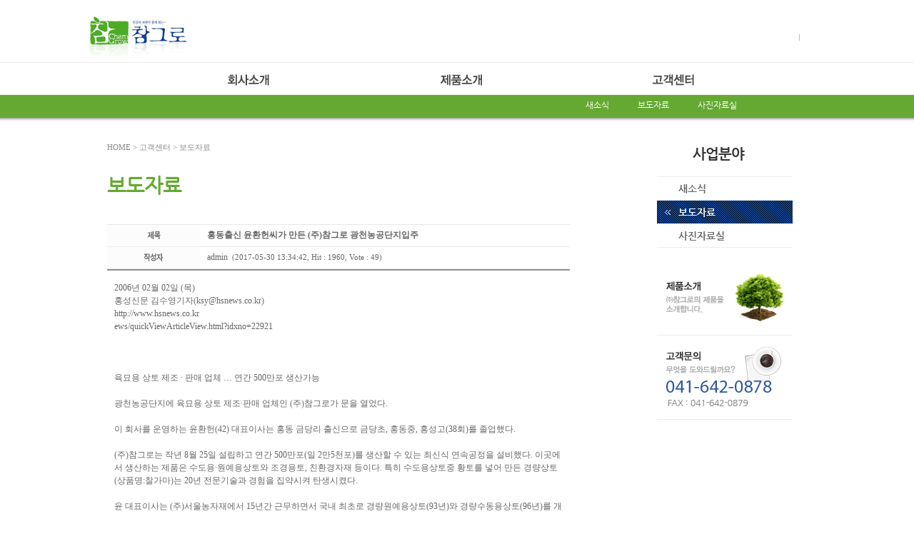

--- FILE ---
content_type: text/html; charset=UTF-8
request_url: http://xn--hg4bo22a.com/nayaboard/board/view.php?boardname=news&page=1&cate=&s=&keyfield=&keyword=&no=6
body_size: 5404
content:

<!DOCTYPE html PUBLIC "-//W3C//DTD XHTML 1.0 Transitional//EN" "http://www.w3.org/TR/xhtml1/DTD/xhtml1-transitional.dtd">
<html xmlns="http://www.w3.org/1999/xhtml">
<head>
<meta http-equiv="Content-Type" content="text/html; charset=UTF-8" />
<title>(주)참그로</title>
<link rel="stylesheet" type="text/css" href="http://xn--hg4bo22a.com/style.css" />
<script type="text/javascript" src="http://xn--hg4bo22a.com/s_leftmenu.js"></script>
<script type="text/javascript" src="http://xn--hg4bo22a.com/nayaboard/class/js/login_check.js"></script>
<script type="text/javascript" src="http://xn--hg4bo22a.com/include/jquery-1.7.2.min.js"></script>

<script type="text/javascript">
// 플래쉬 사용
function defSwf(swfSrc,swfW,swfH)
{
//swfSrc=escape(swfSrc);
//swfSrc=ReplaceStr(swfSrc," & ",escape(" & "));

var src = '<OBJECT CLASSID="clsid:D27CDB6E-AE6D-11cf-96B8-444553540000" CODEBASE="http://download.macromedia.com/pub/shockwave/cabs/flash/swflash.cab#version=10,0,0,0" WIDTH="'+swfW+'" HEIGHT="'+ swfH +'" VIEWASTEXT>'
+ '<PARAM NAME="movie" VALUE="'+ swfSrc + '">'
+ '<PARAM NAME="quality" VALUE="high">'
+ '<param name="wmode" value="transparent">'
+ '<EMBED SRC="'+ swfSrc + '" wmode="transparent" QUALITY="high" PLUGINSPAGE="http://www.macromedia.com/go/getflashplayer" TYPE="application/x-shockwave-flash" WIDTH="'+ swfW +'" HEIGHT="'+ swfH +'"></EMBED>'
+ '</OBJECT>'

document.write(src);
}

	$(document).ready(function(){

		$('#top_menu div').hide();
		$('#top_menu ul li a').mouseover(function(){
			var currentTab = $(this).attr('ref');
			$('#top_menu div').hide();
			$(currentTab).show();
			return false;
		});
		var subdiv = 'gnb_sub3';
		if(subdiv)	$("#"+subdiv).show();
	});
</script>
</head>

<body id="sub">


<div id="wrap_all">
<div id="wrap">

	<div id="header">
	    <h1 class="logo"><a href="http://xn--hg4bo22a.com/index.html"><img src="http://xn--hg4bo22a.com/images/logo.gif" alt="" /></a></h1>
		<ul id="pnb">
		<!--<li><a href="http://xn--hg4bo22a.com/index.html">홈</a></li> -->
		<li class="blank"></li>
						<!--
		<li><a href="http://xn--hg4bo22a.com/nayaboard/board/member_login.php">로그인</a></li>
		<li class="blank"></li>
		<li><a href="http://xn--hg4bo22a.com/nayaboard/join/member_agree.php">회원가입</a></li>
				-->
		
		<!-- <li><a href="http://xn--hg4bo22a.com/sub6/sub6_1.html">사이트맵</a></li> -->
	</ul>
	<div id="top_menu">		
		<ul id="gnb">
			<li><a ref="#gnb_sub1" href="http://xn--hg4bo22a.com/sub1/sub1_1.html" onMouseOver="tm01.src='http://xn--hg4bo22a.com/images/gnb_m1_on.gif'" onMouseOut="tm01.src='http://xn--hg4bo22a.com/images/gnb_m1.gif'"><img src="http://xn--hg4bo22a.com/images/gnb_m1.gif" name="tm01" border="0" /></a></li>	
				
				<li><a ref="#gnb_sub2" href="http://xn--hg4bo22a.com/nayaboard/board/list.php?boardname=product1" onMouseOver="tm02.src='http://xn--hg4bo22a.com/images/gnb_m2_on.gif'" onMouseOut="tm02.src='http://xn--hg4bo22a.com/images/gnb_m2.gif'"><img src="http://xn--hg4bo22a.com/images/gnb_m2.gif" name="tm02" border="0" /></a></li>

				<li><a ref="#gnb_sub3" href="http://xn--hg4bo22a.com/nayaboard/board/list.php?boardname=notice" onMouseOver="tm03.src='http://xn--hg4bo22a.com/images/gnb_m3_on.gif'" onMouseOut="tm03.src='http://xn--hg4bo22a.com/images/gnb_m3.gif'"><img src="http://xn--hg4bo22a.com/images/gnb_m3.gif" name="tm03" border="0" /></a></li>

				<!-- <li class="last"><a ref="#gnb_sub4" href="http://xn--hg4bo22a.com/sub4/sub4_1.html" onMouseOver="tm04.src='http://xn--hg4bo22a.com/images/gnb_m4_on.gif'" onMouseOut="tm04.src='http://xn--hg4bo22a.com/images/gnb_m4.gif'"><img src="http://xn--hg4bo22a.com/images/gnb_m4.gif" name="tm04" border="0" /></a></li>

				<li><a ref="#gnb_sub5" href="http://xn--hg4bo22a.com/nayaboard/board/list.php?boardname=notice" onMouseOver="tm05.src='http://xn--hg4bo22a.com/images/gnb_m5_on.gif'" onMouseOut="tm05.src='http://xn--hg4bo22a.com/images/gnb_m5.gif'"><img src="http://xn--hg4bo22a.com/images/gnb_m5.gif" name="tm05" border="0" /></a></li> -->

			</ul>
			<div class="gnb_sub" id="gnb_sub1">
				<a href="http://xn--hg4bo22a.com/sub1/sub1_1.html">프롤로그</a> <a href="http://xn--hg4bo22a.com/sub1/sub1_2.html">인사말</a> 
				<a href="http://xn--hg4bo22a.com/sub1/sub1_3.html">대표이사</a> <a href="http://xn--hg4bo22a.com/sub1/sub1_4.html">회사소개및비전</a>
				<a href="http://xn--hg4bo22a.com/sub1/sub1_5.html">연혁</a> <a href="http://xn--hg4bo22a.com/nayaboard/board/list.php?boardname=confirm" class='last'>특허증&인증서</a>
			</div>
			<div class="gnb_sub" id="gnb_sub2">
				<a href="http://xn--hg4bo22a.com/nayaboard/board/list.php?boardname=product1">원예용상토</a><a href="http://xn--hg4bo22a.com/nayaboard/board/list.php?boardname=product2">수도용상토</a>
				<a href="http://xn--hg4bo22a.com/nayaboard/board/list.php?boardname=product3">유기농상토</a><a href="http://xn--hg4bo22a.com/nayaboard/board/list.php?boardname=product4">조경용토 및 기타</a>
				<a href="http://xn--hg4bo22a.com/sub2/sub2_5.html" class='last'>상토제조과정</a>
			</div>
			<div class="gnb_sub" id="gnb_sub3">
				<a href="http://xn--hg4bo22a.com/nayaboard/board/list.php?boardname=notice">새소식</a> <a href="http://xn--hg4bo22a.com/nayaboard/board/list.php?boardname=news">보도자료</a>
				 <a href="http://xn--hg4bo22a.com/nayaboard/board/list.php?boardname=photo"  class='last'>사진자료실</a>
			</div>
			<!-- <div class="gnb_sub" id="gnb_sub4">
				<a href="http://xn--hg4bo22a.com/sub4/sub4_1.html">채용안내</a> <a href="http://xn--hg4bo22a.com/sub4/sub4_2.html">채용절차</a>
			</div>
			<div class="gnb_sub" id="gnb_sub5">
				<a href="http://xn--hg4bo22a.com/nayaboard/board/list.php?boardname=notice">공지사항</a> <a href="http://xn--hg4bo22a.com/nayaboard/board/list.php?boardname=free">PRESS</a>
			</div> -->
		</div>
	</div>

	<div id="contents">
		<div id="sub_menu">
		<p class="sub_tit">사업분야</p>

		<ul class="sub_menu">
		<li><a href="http://xn--hg4bo22a.com/nayaboard/board/list.php?boardname=notice">새소식</a></li>
		<li class="on"><a href="http://xn--hg4bo22a.com/nayaboard/board/list.php?boardname=news">보도자료</a></li>
		<li><a href="http://xn--hg4bo22a.com/nayaboard/board/list.php?boardname=photo">사진자료실</a></li>
		</ul>

		<div class="left_bnr">
	<ul>
		<li><a href="/nayaboard/board/list.php?boardname=product1"><img src="http://xn--hg4bo22a.com/images/right_bn1.gif" alt="제품소개" /></a></li>
		<li><img src="http://xn--hg4bo22a.com/images/right_bn2.gif" alt="고객지원" /></li>
	</ul>
</div>
 

	</div>


	<!-- 컨텐츠 -->
	<div id="c_content">
		<div class="c_content_in">
		<div id="navi">HOME > 고객센터 > <FONT class="n">보도자료</font></div>
		<div id="c_title">보도자료</div>

			<div class="c_content_detail">	
<div align=center><html>
	<head>
		<meta http-equiv="imagetoolbar" content="no">
		<meta http-equiv="Content-Type" content="text/html; charset=UTF-8">
		<script language="javascript" src="../class/js/popup.js"></script>
		<script language="javascript" src="../class/js/board_view.js"></script>
		<script language="javascript">
	var AllorNothing = false;  ////////////////////////////////전체선택버튼
function allselect() 
{
	if (AllorNothing == false) 
	{
		AllorNothing = true;
	}
	else 
	{
		AllorNothing = false;
	}

	if(document.getElementsByName("check[]").length > 0){
		if (document.getElementsByName("check[]").length >= 1) 
		{
			for (i = 0; i < document.getElementsByName("check[]").length ; i ++) 
			{
				document.getElementsByName("check[]")[i].checked = AllorNothing;
			}
		} 
		else 
		{
			document.getElementsByName("check[]")[i].checked= AllorNothing;
		}
	}
}


	function del() //////////////////////////////////// 글삭제버튼
  {
	var i, j=0, k=0;
	for(i=0;i<document.getElementsByName("check[]").length;i++) {
	 if(document.getElementsByName("check[]")[i].checked)
	 k++;
	}
	if(k<1)
	{
		alert("삭제하실 게시물을 선택해 주세요");
		return false;
	}else
	{
		if(confirm("삭제하시겠습니까?"))
		{
			document.list.action="delete.php?boardname=news&page=1&s=&keylevel=&keyfield=&keyword=&cate=";      
			document.list.submit(); 
			return true;
		}else{
			return false;
		}
	}
  }

	function move()//////////////////////// 이동버튼
	{
		var i, chked=0;
		for(i=0;i<document.getElementsByName("check[]").length;i++)
		{
			if(document.getElementsByName("check[]")[i].type=='checkbox')
			{
				if(document.getElementsByName("check[]")[i].checked) 
				{
					chked=1;
				}
			}
		}

		if(chked)
		{
			checkvalue='';
			for(i=0;i<document.getElementsByName("check[]").length;i++)
			{
				if(document.getElementsByName("check[]")[i].type=='checkbox')
				{
					if(document.getElementsByName("check[]")[i].checked)
					{
						checkvalue=document.getElementsByName("check[]")[i].value+'_'+checkvalue;
					}
				}
			}	
			window.open("move.php?boardname=news&boardidx=&page=1&cate=&s=&keyfield=&keyword=&check="+checkvalue,"게시물정리","left=0,top=0,width=262,height=142,toolbar=no,menubar=no,status=no,scrollbars=no,resizable=no");
		}else{	
			alert("이동시킬 게시물을 선택해주세요.");
		}
	}
</script>

	</head>
	<body topmargin=0 leftmargin=0 marginheight=0 marginwidth=0 bgcolor="" >		<link rel="stylesheet" type="text/css" href="../skin/s_bbs_gray/img/style.css">
		<table width='90%' border="0" cellspacing="1" cellpadding="0" height="5">
			<tr>
				<td width="50%" align="left" style="padding-bottom:2px;" height="5">
					<!--<a href="login.php?groupcode=1&boardname=news&url=view.php?boardname=news^no=6"><img src="../skin/s_bbs_gray/img/button_login.gif" border="0" class="le" alt="로그인">&nbsp;</a>
					<a href="javascript:open_window('win', '../join/agree.php?groupcode=1&join_url=', 0, 0, 600, 650, 0, 0, 0, 1, 0)"><img src="../skin/s_bbs_gray/img/button_join.gif" border="0" class="le" alt="회원가입">&nbsp;</a>
					<a style='display: none;'><img src="../skin/s_bbs_gray/img/button_info.gif" border="0" class="le" alt="정보수정">&nbsp;</a>
					<a style='display: none;'><img src="../skin/s_bbs_gray/img/button_logout.gif" border="0" class="le" alt="로그아웃">&nbsp;</a>-->
					<a style='display: none;'><img src="../skin/s_bbs_gray/img/button_admin.gif" border="0" class="le" alt="관리자">&nbsp;</a>
				</td>
				<td width="50%" align="right" style="padding-bottom:2px;">
					
				</td>
			</tr>
		</table>
<table width='90%' border="0" cellspacing="0" cellpadding="0" >
	<tr>
		<td height="1" colspan="2" bgcolor="#E7E7E7"></td>
	</tr>
	<col width="20%"><col style="padding-left:10px" width="80%">
	<tr height="30">
		<td align="center" bgcolor="#FCFCFC"><img src="../skin/s_bbs_gray/img/title_title.gif"  border="0" alt="" /></td>
		<td class="fixed2" align="left"><!--[일반]&nbsp;--><strong>홍동출신 윤환헌씨가 만든 (주)참그로 광천농공단지입주</strong></td>
	</tr>
			<tr>
		<td height="1" bgcolor="#EBEBEB" colspan="2"></td>
	</tr>
	<tr height="30">
		<td align="center" bgcolor="#FCFCFC"><img src="../skin/s_bbs_gray/img/title_writer.gif"  border="0" alt="" /></td>
		<td class="fixed2" align="left">admin&nbsp;&nbsp;<span class="ver_s">(2017-05-30 13:34:42, Hit : 1960, Vote : 49)</span></td>
	</tr>
	<tr>
		<td height="1" bgcolor="#EBEBEB" colspan="2"></td>
	</tr>
	<!--
	<tr height="30">
		<td align="center" bgcolor="#FCFCFC"><img src="../skin/s_bbs_gray/img/title_email.gif"  border="0" alt="" /></td>
		<td class="fixed2 ver_s" align="left">cham0878@naver.com</td>
	</tr>
	<tr>
		<td height="1" bgcolor="#EBEBEB" colspan="2"></td>
	</tr>
	-->
	<!--
	<tr height="30">
		<td align="center" bgcolor="#FCFCFC"><img src="../skin/s_bbs_gray/img/title_homepage.gif"  border="0" alt="" /></td>
		<td class="fixed2 ver_s" align="left"></td>
	</tr>
	<tr>
		<td height="1" bgcolor="#EBEBEB" colspan="2"></td>
	</tr>
	-->
	<!--
	<tr height="30">
		<td align="center" bgcolor="#FCFCFC"><img src="../skin/s_bbs_gray/img/title_link1.gif"  border="0" alt="" /></td>
		<td class="fixed2 ver_s" align="left"><a href="" target="_blank"><span class="ver_s"></span</a></td>
	</tr>
	<tr>
		<td height="1" bgcolor="#EBEBEB" colspan="2"></td>
	</tr>
	-->
	<!--
	<tr height="30">
		<td align="center" bgcolor="#FCFCFC"><img src="../skin/s_bbs_gray/img/title_link2.gif"  border="0" alt="" /></td>
		<td class="fixed2 ver_s" align="left"><a href="" target="_blank"><span class="ver_s"></a></td>
	</tr>
	<tr>
		<td height="1" bgcolor="#EBEBEB" colspan="2"></td>
	</tr>
	-->
	<!--
	<tr height="30">
		<td align="center" bgcolor="#FCFCFC"><img src="../skin/s_bbs_gray/img/title_file1.gif"  border="0" alt="" /></td>
		<td class="fixed2 ver_s" align="left"><span class="ver_s">&nbsp;(KB)</a></td>
	</tr>
	<tr>
		<td height="1" bgcolor="#EBEBEB" colspan="2"></td>
	</tr>
	-->
	<!--
	<tr height="30">
		<td align="center" bgcolor="#FCFCFC"><img src="../skin/s_bbs_gray/img/title_file2.gif"  border="0" alt="" /></td>
		<td class="fixed2 ver_s" align="left"><span class="ver_s">&nbsp;(KB)</a></td>
	</tr>
	<tr>
		<td height="1" bgcolor="#EBEBEB" colspan="2"></td>
	</tr>
	-->

	<tr>
		<td height="2" colspan="2"  class="bg"></td>
	</tr>
	<tr>
		<td width="100%" colspan="2" align="left">
			<table width="100%" border=0 cellpadding=0 cellspacing=0 class="fixed">
				<tr>
					<td width="100%" style='table-layout:fixed;WORD-BREAK: break-all;padding: 15px 10px 20px 10px;line-height:18px;'>2006년 02월 02일 (목)<br>
홍성신문 김수영기자(ksy@hsnews.co.kr)<br>
http://www.hsnews.co.kr<br>ews/quickViewArticleView.html?idxno=22921<br>
 <br>
<br>
<br>
육묘용 상토 제조 · 판매 업체 … 연간 500만포 생산가능<br>
<br>
광천농공단지에 육묘용 상토 제조·판매 업체인 (주)참그로가 문을 열었다.<br>
<br>
이 회사를 운영하는 윤환헌(42) 대표이사는 홍동 금당리 출신으로 금당초, 홍동중, 홍성고(38회)를 졸업했다.<br>
<br>
 (주)참그로는 작년 8월 25일 설립하고 연간 500만포(일 2만5천포)를 생산할 수 있는 최신식 연속공정을 설비했다. 이곳에서 생산하는 제품은 수도용·원예용상토와 조경용토, 친환경자재 등이다. 특히 수도용상토중 황토를 넣어 만든 경량상토(상품명:찰가마)는 20년 전문기술과 경험을 집약시켜 탄생시켰다. <br>
<br>
윤 대표이사는 (주)서울농자재에서 15년간 근무하면서 국내 최초로 경량원예용상토(93년)와 경량수동용상토(96년)를 개발하는 등 상토분야에서는 국내 최고 전문가라 자부할 만큼 풍부한 경험과 기술을 지니고 있다.<br>
<br>
윤 대표이사는 “고향에 내려와 광천에 둥지를 튼 이유는 서해안고속도로를 중심으로 국내 논 면적의 70%이상이 분포되어 있다. 이는 물류비용에서 10%를 절약할 수 있는 이점이 있으며 인근에 평택항이 있어 원료수송에도 유리하다”고 설명하고 “후발업체지만 그간의 기술력과 경험을 바탕으로 선두에 나서겠다. 또한 유기농에 적합한 합리적인 제품을 개발해 나가겠다”는 다부진 포부를 밝혔다. <br>
<br>
그는 또 "사업이 어느 정도 궤도에 오르면 고향의 어르신들을 위해 농사에 필요한 상토를 무료로 드릴 수 있을 것이며 홍성을 위해 뜻 깊은 일을 하고 싶다”며 고향에 대한 애정을 표하기도 했다.</td>
				</tr>
			</table>
		</td>
	</tr>
	<tr>
		<td width="100%" height="1" colspan="2" bgcolor="#E7E7E7"></td>
	</tr>

	<tr>
		<td width="100%" height="5" colspan="2"></td>
	</tr>
</table>
		<table width='90%' border="0" cellspacing="1" cellpadding="0">
		<form name="vote">
			<tr height="30">
				<td width="50%" align="left">
					<!-- 수정 버튼 표시 -->
					<a style='display: none;'><img src="../skin/s_bbs_gray/img/button_modify.gif" style="vertical-align:middle;"  border="0" alt="" /></a>
					<!-- 삭제 버튼 표시 -->
					<a style='display: none;'><img src="../skin/s_bbs_gray/img/button_delete.gif" style="vertical-align:middle;"  border="0" alt="" /></a>
					<!-- 답변 버튼 표시 -->
					<a style='display: none;'><img src="../skin/s_bbs_gray/img/button_reply.gif" style="vertical-align:middle;"  border="0" alt="" /></a>
					<!-- 새글 버튼 표시 -->
					<a style='display: none;'><img src="../skin/s_bbs_gray/img/button_write.gif" style="vertical-align:middle;"  border="0" alt="" /></a>
				</td>
				<td width="50%" align="right" valign="middle">
					<!-- 이전 버튼 표시 -->
					<a href="view.php?boardname=news&page=1&cate=&s=&keyfield=&keyword=&no=4"><img src="../skin/s_bbs_gray/img/button_prev2.gif" style="vertical-align:middle;"  border="0" alt="" /></a>
					<!-- 다음 버튼 표시 -->
					<a href="view.php?boardname=news&page=1&cate=&s=&keyfield=&keyword=&no=7"><img src="../skin/s_bbs_gray/img/button_next2.gif" style="vertical-align:middle;"  border="0" alt="" /></a>
					<!-- 추천 버튼 표시 -->
					<a href="vote.php?boardname=news&page=1&cate=&s=&keyfield=&keyword=&no=6"><img src="../skin/s_bbs_gray/img/button_vote.gif" style="vertical-align:middle;"  border="0" alt="" /></a>
					<!-- 목록 버튼 표시 -->
					<a href="list.php?boardname=news&page=1&cate=&s=&keyfield=&keyword="><img src="../skin/s_bbs_gray/img/button_list.gif" style="vertical-align:middle;"  border="0" alt="" /></a>
				</td>
			</tr>
		</form>
		</table>
<!---table width="100%" border=0 cellpadding=0 cellspacing=0 align='center'>
	<tr>
		<td width=100% align=right><div class="tah8"><a href="http://nayana.com" target="_blank" class="tah8">Internet Nayana</a> / skin by <a href='http://nayana.com' target='_blank'>nayana</a></div></td>
	</tr>
</table--->
</div>
			</div> <!--// c_content_detail -->
		</div> <!--// c_content_in -->
	</div> <!--// c_content -->

	</div></div>

	
	<div id="footer_all">
		<div id="footer">
		<div class="fleft">
		<!-- <ul class="fnb">
				<li><A HREF="http://xn--hg4bo22a.com/sub6/sub6_2.html">이용약관</A></li>
				<li>|</li>
				<li><A HREF="http://xn--hg4bo22a.com/sub6/sub6_3.html" class='cor'>개인정보취급방침</A></li>
				<li>|</li>
				<li><A HREF="http://xn--hg4bo22a.com/sub6/sub6_1.html">사이트맵</A></li>
				<li>|</li>
				<li><A HREF="http://xn--hg4bo22a.com/sub6/sub6_4.html">이메일무단수집거부</A></li>
		</ul> -->
		<p class="addr">충남 홍성군 광천읍 광천로 430번길 41-86   Tel. 041-642-0878   Fax. 041-642-0879</p>
		<p class="copy">Copyright (c) 2015 Cham Grow ,Inc. All rights reserved.</p>
		</div>
		<p class="logo"><img src="http://xn--hg4bo22a.com/images/logo_foot.gif" title=""  alt="" /></p>
	</div>
	</div>

</div>
</BODY>
</HTML>


--- FILE ---
content_type: text/css
request_url: http://xn--hg4bo22a.com/style.css
body_size: 3116
content:
/*font*/
@font-face {font-family:'NanumGothicWeb'; font-style:normal; font-weight:400; src:url('include/font/NanumGothic.eot');}
@font-face {font-family:'NanumGothicWeb'; font-style:normal; font-weight:400; src:url('include/font/NanumGothic.woff') format('woff');}
@font-face {font-family:'NanumGothicBoldWeb'; font-style:normal; font-weight:700; src:url('include/font/NanumGothicBold.eot');}
@font-face {font-family:'NanumGothicBoldWeb'; font-style:normal; font-weight:700; src:url('include/font/NanumGothicBold.woff') format('woff');}

body {width:100%; text-align:center; margin:0; padding:0;}
body, select, input, textarea, form, div, td {color:#828282; font-family:'NanumGothicWeb','돋움',Dotum,sans-serif; font-size:12px;}
div {text-align:left;}
form {border:0; margin:0;}
img	{border:0;}
img,a {selector-dummy:expression(this.hideFocus=true);}

A:link    {  text-decoration: none; color: #828282;}
A:visited {  text-decoration: none; color: #828282;}
A:active  {  text-decoration: none; color: #828282;}
A:hover   {  text-decoration: none; color: #555555;}

.fixed	{table-layout:fixed;}
.l16	{line-height:16px;}
.l18	{line-height:18px;}
.l20	{line-height:20px;}
.l25	{line-height:25px;}
.pb_10	{padding-bottom:10px;}
.pb_20	{padding-bottom:20px;}
.pb_30	{padding-bottom:30px;}
p {line-height:1.6;margin:0;padding:0;}
.png24 {tmp:expression(setPng24(this));}  

body.main {background:url('images/gnb_bar.gif') 0 0 repeat-x;} /* 메인페이지 배경 */
body#sub {background:url('images/gnb_bar.gif') 0 0 repeat-x;} /* 서브페이지 배경 */

#wrap_all {
position:relative;
width:100%;
margin:0 auto;
overflow:hidden;
}

#wrap {
position:relative;
width:1060px;
margin:0 auto;
text-align:left;
overflow:hidden;
}

ul, ol, li {list-style:none;margin:0;padding:0;}
.fleft		{float:left;}
.fright		{float:right;}

	.tit{ font-size:15px; font-weight:bold; color:#2a2522;}

#header {position:relative; height:165px;margin:0;padding:0;}

#header .logo {position:absolute;top:20px;left:10px;margin:0;padding:0;}



	#pnb {position:absolute; top:48px; right:40px; height:11px;margin:0;padding:0;}
	#pnb li {float:left;margin:0;padding:0;line-height:1; }
	#pnb li a{font-family:돋움;font-size:11px;margin:0;padding:0;height:11px;line-height:1; }
	#pnb li.blank {width:1px; height:9px; background:#bbb;margin:0 10px;padding:0}


#top_menu{position:absolute;top:88px;left:90px;width:900px;height:82px;zoom:1;}
#top_menu:after,#gnb:after,.gnb_sub:after{content:"";display:block;clear:both;}

#gnb {float:left; width:100%; height:45px;margin:0;zoom:1;}
#gnb li {float:left;width:33%;height:30px;text-align:center;padding-top:7px;margin-top:9px;}
#gnb li.last {background:none;}
#gnb li a {position:relative;cursor:pointer;}
.gnb_sub {clear:both;display:none;width:100%;padding:0;margin:0;zoom:1;}
*:first-child+html .gnb_sub {padding-top:0}
.gnb_sub a {color:#fff !important;padding:7px 20px;margin:0;font:tahoma,verdana,돋움,Dotum;display:block;float:left;}
.gnb_sub a:hover {color:#d9f5bb !important; text-decoration:underline; padding:7px 20px;}

#gnb_sub1 {margin-left:30px !important;width:600px;padding:0;}
#gnb_sub2 {margin-left:195px !important;width:600px;padding:0;}
#gnb_sub3 {margin-left:600px !important;width:300px;padding:0;}
#gnb_sub4 {margin-left:415px !important;width:400px;padding:0;}
#gnb_sub5 {margin-left:690px !important;width:200px;padding:0;}
*:first-child+html .gnb_sub a {}


#main {height:420px;zoom:1;margin:40px 0 25px 0;}
#main:after {content:"";display:block;clear:both}

/* 메인게시물 뽑기 */
.main_box	{width:320px; margin:0 60px 0px 5px;float:left;padding:0}
.main_box	#line	{clear:both;height:1px;overflow:hidden;background:#d6d6d5;}
.main_box	#n_tit	{float:left;font-family:돋움,Dotum; font-size:9pt;height:15px;padding-top:4;*padding-top:4;*height:21px;}
.main_box	#n_date	{float:right;text-align:center;width:70px;color:#666;font-family:tahoma,verdana,돋움,Dotum; font-size:8pt;height:15px;padding-top:4;*padding-top:3;*height:21px;}
.main_box A:link, A:active, A:visited {text-decoration:none; color:#666;}
.main_box A:hover {text-decoration:none; color:#2762B9;}
.main_box .news {height:37px;*zoom:-1;}
.main_box2 {float:right;margin-right:5px;}

ul.notice {list-style:none;padding:0px;margin:15px 5px 8px 0px;overflow:hidden;}
ul.notice li{background:url('images/icon1.gif') no-repeat 1 5px; padding-left:12px;margin-bottom:1;}

.main_dan {position:relative;width:300px;height:420px;}
#main_bnr {position:relative;zoom:1}
#main_bnr div img {}
#main_bnr .main_bnr_img {display:none;clear:both;}
.main_bnr_img.nowimg, #main_bnr .nowimg{display:block;}
#wons {float:right;z-index:10;margin-top:8px;height:12px;width:auto;zoom:1}
#wons:after {content:"";display:block;clear:both;}
#wons li {float:left;display:-moz-inline-box; /* <= FF2 hack */
 display:inline-block;margin-right:2px;text-decoration:none;width:13px;height:13px;background:url(images/btn_won.gif) 0 0 no-repeat;cursor:pointer}
#wons li.lion {background-position:0 -13px !important;}
.main_custom {position:absolute;right:30px;bottom:30px;}
.main_custom li {padding:5px 30px;border-bottom:1px solid #ededed;}
.main_custom li.last {border-bottom:none;}

.main_custom .btn1 a {display:block;position:absolute;width:80px;height:20px;right:88px;bottom:18px;}
.main_custom .btn2 a {display:block;position:absolute;width:70px;height:20px;right:14px;bottom:18px;}

.title1{font-size:20px;color:#333}

#contents  {width:100%;height:100%;zoom:1;}
#contents:after, #main:after, .main_box:after {content:" ";display:block;clear:both;}

#sub_menu	{float:right;width:190px;background:#fff;margin-top:20px;margin-right:60px;}
.sub_tit	{text-align:center;padding:15px 18px 15px 0;font-family:'NanumGothicBoldWeb';font-size:20px;color:#333;letter-spacing:-1px;border-bottom:1px solid #ededed;}
.sub_menu	{margin-bottom:0px;}
.sub_menu li a{display:block;font:14px 'NanumGothicBoldWeb';padding:8px 0 8px 30px;border-bottom:1px solid #ededed;} /* 서브메뉴 여백 */
.sub_menu li.on a,.sub_menu li a:hover{background:url('images/sub_bg.gif');color:#fff !important;}


.left_bnr{margin-top:20px;}
.left_bnr li{padding:15px 8px; border-bottom:1px solid #ededed;}


#c_content	{float:left;width:740px;height:100%;min-height:500px;padding-bottom:15px;margin-left:40px;}
#c_content .c_content_in {margin-top:35px;}
#navi		{text-align:left; font-family:돋움,Dotum; font-size:8pt;color:#888888;height:13px;margin-bottom:5px;position:relative;top:0px;}
#c_title	{clear:both; font:28px 'NanumGothicWeb';color:#65a933;margin-top:30px;font-weight:bold;}
#c_content .c_content_in .c_content_detail {padding:30px 0 50px 0;width:720px; position:relative;}
 .t1 {margin-top:40px;}

#box11 {width:95%; height:350px; text-align:justify; overflow:auto; padding:7px;*padding:7px; border:3px solid #eee; background:#FFFFFF;margin:0px;margin-left:7px;line-height:18px;}

#faq	{background:url('sub5/images/faq_bg.gif') ; color:#2552AA;padding-left:40px;padding-top:11px;margin-bottom:5px;width:720px;*width:760px;height:24px;*height:35px;}
.faq_a	{padding:5px 5px 15px 40px;color:#666666;line-height:17px;}

.input_st	{border:1px solid #dddddd; height:18px; font-size:9pt; color:#555555} /* 회원가입 폼 */

A.sitemap:link			{font-family: 돋움; font-size: 9pt; text-decoration: none;	color:#444; }
A.sitemap:active 		{font-family: 돋움; font-size: 9pt; text-decoration: none;	color:#444; }
A.sitemap:visited 		{font-family: 돋움; font-size: 9pt; text-decoration: none;	color:#444; }
A.sitemap:hover 		{font-family: 돋움; font-size: 9pt; text-decoration: none;	color:#195CC0; }

/* footer*/
#footer_all {background:#f3f3f3;width:100%;clear:both;*zoom:-1;position:relative;margin:0 auto;overflow:hidden;}
#footer {margin:0 auto;text-align:left;padding-top:25px;width:1000px;height:90px;clear:both;*zoom:-1;}
#footer:after, #footer .fnb:after {content:" ";display:block;clear:both;}
#footer .logo {float:right;width:170px;padding:0px 0px 0px 0px;}
#footer .fnb {zoom:1;}
#footer .fnb li {float:left;margin-right:5px;color:#666;;font-size:11px;font-family:돋움;}

#footer .fnb li a {float:left;margin-right:5px;color:#666;;font-size:11px;font-family:돋움;}
#footer .fnb li.bn {position:relative;top:-6px;margin-right:0;}
#footer .fnb .cor {color:#7da7d8}
#footer .copy {font-size:11px;color:#a0a0a0;font-family:돋움;}
#footer .addr {margin-top:10px;font-size:0.9em;color:#a0a0a0;font-family:돋움;}

/* sub page */
.prolog {background:url(../sub1/images/1_bg.jpg) no-repeat right top;}
.greeting {background:url(../sub1/images/2_bg.jpg) no-repeat right top;}
.con_top {margin-bottom:60px;}
.ceo {padding-bottom:60px; margin-top:10px; background:url(../sub1/images/ceo_bg.jpg) no-repeat right -60px; background-size:65%; }
 dl.prolog_list { margin:0 0 30px 0;}
 dl.prolog_list dt {font-size:16px; font-weight:700; color:#10419a;padding-left:15px; margin-bottom:10px;  background:url("images/bar.gif") no-repeat left 5px;}
 dl.prolog_list dd {margin:0; padding:15px; background-color:#f8f8f8; line-height:18px; }
 dl.prolog_list dd strong {color:#65a933;}
 ul.vision {overflow:hidden; background-color:#f8f8f8; padding:13px; margin-bottom:30px; }
 ul.vision li {float:left; margin-right:3px;}
 ul.vision li.last {margin:0;}




/* 연혁부분 */

/*history*/
	#history { border-bottom:1px solid #e6e6e6; width:500px; padding:20px 0; display:inline-block; float:right;}
	#history .year { float:left; margin-right:30px; margin-bottom:20px; background:#00FF99; }
	#history .txt { width:100%; overflow:hidden; float:left; }
    #history .txt  ul {margin-bottom:10px;}
	#history .month {line-height:20px; color:#2a2522; width:50px; float:left; }
	#history .day {width:85%;  line-height:20px; color:#999; display:inline-block; border-left:1px solid #dfd8c1; padding-left:10px; }
	.history_bg {margin:20px 20px 0 0; float:left;}
	
	
/*org*/
	#org { margin:0 auto; display:inline-block; }
	#org .ceo {margin:40px 0 0px 253px; }
	#org ul { float:left;  border-top:1px solid #d0d0d0; display:inline-block; }
	#org .box { background:#4792d2; width:120px; color:#FFF; font-weight:bold; padding:8px 13px; text-align:center; margin:0 5px;  }
	#org .line { background:url(sub1/images/sub3_3.gif) center repeat-y; height:26px; }
	#org li { text-align:left; padding:8px 10px;}

p.tit01 {font-size:16px; color:#54658f; font-weight:bold; background:url('images/icon3.gif') 0 3px no-repeat; padding-left:20px; height:30px;letter-spacing:-1px;}
.tit02 {font-size:16px; color:#54658f; font-weight:bold; height:30px;}
.box1 {background-color:#eee; padding:20px; margin-bottom:10px;line-height:18px;}
.sitemap td {border-right:solid 1px #ced8e7;}



--- FILE ---
content_type: text/css
request_url: http://xn--hg4bo22a.com/nayaboard/skin/s_bbs_gray/img/style.css
body_size: 874
content:
table, td {font-family:굴림,돋움,tahoma,verdana; font-size:9pt; color:#666666 }

	a:link    {  text-decoration: none; color:#666666;}
	a:visited {  text-decoration: none; color:#666666;}
	a:active  {  text-decoration: none; color:#666666;}
	a:hover   {  text-decoration: none; color:#222222;}


body {
scrollbar-face-color:#eeeeee;
scrollbar-highlight-color:#ffffff;
scrollbar-3dlight-color:#ffffff;
scrollbar-darkshadow-color:#ffffff;
scrollbar-shadow-color:#ffffff;
scrollbar-arrow-color:#b0b0b0;
scrollbar-track-color:#ffffff;
}

textarea {
scrollbar-face-color:#eeeeee;
scrollbar-highlight-color:#ffffff;
scrollbar-3dlight-color:#ffffff;
scrollbar-darkshadow-color:#ffffff;
scrollbar-shadow-color:#ffffff;
scrollbar-arrow-color:#b0b0b0;
scrollbar-track-color:#ffffff;
}

textarea  {
padding:5px;
color : #343434;
border : 1px solid #d9d9d9;
border-left : 1px solid #dedede;
border-top : 1px solid #dedede;
background-color : #ffffff;
font-size : 8pt;
font-family : Tahoma, verdana, 돋움;
OVERFLOW-Y: auto;
} 

.fixed {table-layout:fixed;}
.fixed2 {table-layout:fixed;WORD-BREAK: break-all;padding: 0 10px 0 10px;}


a.lee:hover {position:relative; top:0; left:1px;}

select {color:#454545;border:1px solid #cccccc;font-size:8pt;font-family:tahoma,verdana,돋움,굴림;}
input {color:#343434;font-size:8pt;font-family:tahoma,verdana,돋움;}


/* list_head 에 들어가는거 */
.mini {background: url(line_mini.gif) no-repeat fixed right bottom;}  

/* 메인칼라 코드 수정 */
.bg {background:#909090;}
.le {border-left: solid 2px #909090; vertical-align:middle;}
.border {border: solid 2px #909090; vertical-align:middle;margin-bottom:2px;}

.ver_s {font-family:tahoma,verdana; font-size:8pt;}
.total {font-family:verdana; font-size:7pt; color:#777777;}

.auto_f8	{font-family:돋움,Dotum; font-size:8pt;color:#777777; line-height:16px;}

#pg {color:#666666; font-size:8pt; font-family:verdana,tahoma; text-decoration: none;  padding:9px 1px 5px 5px;}
#pg	a  {color:#5D5D5D; font-size:8pt; font-family:verdana,tahoma; text-decoration: none; padding:9px 1px 5px 0px;}
#pg	a:hover {color:#225EAD; font-size:8pt; font-family:verdana,tahoma; text-decoration: underline; padding:9px 1px 5px 0px;}

.input_f	{border:1px solid #dddddd; height:18px; font-size:9pt; color:#555555;}
.input_n	{border:2px solid #dddddd; height:19px; font-size:9pt; color:#555555; font-weight:bold; padding-left:3px;font-family:verdana,Tahoma,돋움;}

.input_t	{border:1px solid #dddddd; font-size:9pt; color:#555555; padding:0; margin:0;}

p{margin:0 ; padding:0}

--- FILE ---
content_type: application/javascript
request_url: http://xn--hg4bo22a.com/nayaboard/class/js/board_view.js
body_size: 90
content:
function votecheck(){
	alert("이미 추천하셨습니다.");		
}


--- FILE ---
content_type: application/javascript
request_url: http://xn--hg4bo22a.com/nayaboard/class/js/login_check.js
body_size: 195
content:
function log()
{
	var frm = document.login; 

	if(!frm.uid.value){
		alert("아이디를 입력해주세요");
		frm.uid.focus();
		return true;
	}

	if(!frm.pwd.value){
		alert("비밀번호를 입력해주세요");
		frm.pwd.focus();
		return true;
	}

	frm.submit();
	return true;
}


--- FILE ---
content_type: application/javascript
request_url: http://xn--hg4bo22a.com/s_leftmenu.js
body_size: 1273
content:

<!-- //browser specific functions

/*--------------------------------------------------
 * 	function getRef( id )
 * 		param id : (String) HTML Element ID
 *		return object
 *
 * 		Description : 
 *			Internet Explorer / Mozilla 기반의 Browser 종류에 상관없이 HTML Element를 얻어옴.
 *
 * 	function getStyle( id )
 *		param id : (String) HTML Element ID
 *		return object.style
 *
 *		Description :
 *			Internet Explorer / Mozilla 기반의 Browser 종류에 상관없이 HTML Element의 style 객체를 얻어옴.
----------------------------------------------------*/

	var isDOM = ( document.getElementById ? true : false );
	var isIE4 = ( ( document.all && !isDOM ) ? true : false );
	var isNS4 = ( document.layers ? true : false );
	var isNS = navigator.appName == "Netscape";

	function getRef( id ) {
		if( typeof(id) == "object" ) return id;
		if ( isDOM ) return document.getElementById( id );
		if ( isIE4 ) return document.all[id];
		if ( isNS4 ) return document.layers[id];
	}

	function getStyle( id ) {
		var obj;
		if( typeof(id) == "object" ) {
			obj = id;
		} else {
			obj = getRef( id );
		}
		return ( isNS4 ? obj : obj.style );
	}

//-->

<!-- //SubMenu (1st / 2nd) highlighting

/*--------------------------------------------------
 * 	function expandSubMenu( subTrId )
 * 		param subTrId : (String) HTML Table row ID
 *
 * 		Description : 
 *			선택된 HTML Table row의 display style 속성을 "block"로 설정하여 노출시키고
 *			기존에 선택됬던 row가 존재하면 숨겨준다.
 *
 * 	function initMenu( firstImg, firstTd, secondImg )
 *		param firstImg : (String) 1st HTML Image ID
 *		param firstTd : (String) sub HTML Table row ID
 *		param secondImg : (String) 2nd HTML Image ID
 *
 *		Description :
 *			Page Loding 시 선택된 메뉴 Highlight 초기화
 *
 * function highlightMenuImg( img )
 *		param img : (String) HTML Image ID
 *
 *		Description :
 *			이미지 경로를 파일이름.gif --> 파일이름_on.gif 로 변경시켜 준다.
 *			(중요!) over image 파일이름은 반드시 파일이름_on.gif 이어야 한다!!
----------------------------------------------------*/

	var preSelectedMenu;
	// Expand selected submenu & hide previous selected submenu
	function expandSubMenu( subTrId ) {
		var pre = getRef( preSelectedMenu );
		if( pre )
			getStyle( pre ).display = "none";

		var subTr = getRef( subTrId );
		if( subTr )
			getStyle( subTr ).display = "block";

		preSelectedMenu = subTrId;
	}
	
	// Expend 1st Menu & Highlight 2nd Menu
	function initMenu( firstImg, firstTd, secondImg ) {

		// Highlight 1st Menu
		if( firstImg ) {
			highlightMenuImg( firstImg );
			// disable image event
			var img = getRef( firstImg );
			img.onmouseover = null;
			img.onmouseout = null;
		}

		// Expend 1st Menu
		if( firstTd )
			expandSubMenu( firstTd );

		// Highlight 2nd Menu
		if( secondImg ) {
			highlightMenuImg( secondImg );
			// disable image event
			var img = getRef( secondImg );
			img.onmouseover = null;
			img.onmouseout = null;

		}
	}

	function highlightMenuImg( img ) {
		var imgSrc = getRef( img ).src;
		var nonRe = /\w+:\/\/[^/:]+(:\d*)?([^# ]*)_o.gif/;
		var re = /\w+:\/\/[^/:]+(:\d*)?([^# ]*).gif/;

		if( img ) {
			if( imgSrc.match( nonRe ) ) {
				return;
			}else if( imgSrc.match( re ) ) {
				getRef( img ).src = RegExp.$2 + "_o.gif";
			}
		}
	}

	function restoreImg( img ) {
		var imgSrc = getRef( img ).src;
		var re = /\w+:\/\/[^/:]+(:\d*)?([^# ]*)_o.gif/;

		if( img ) {
			if( imgSrc.match( re ) ) {
				getRef( img ).src = RegExp.$2 + ".gif";
			}
		}
	}

//-->
